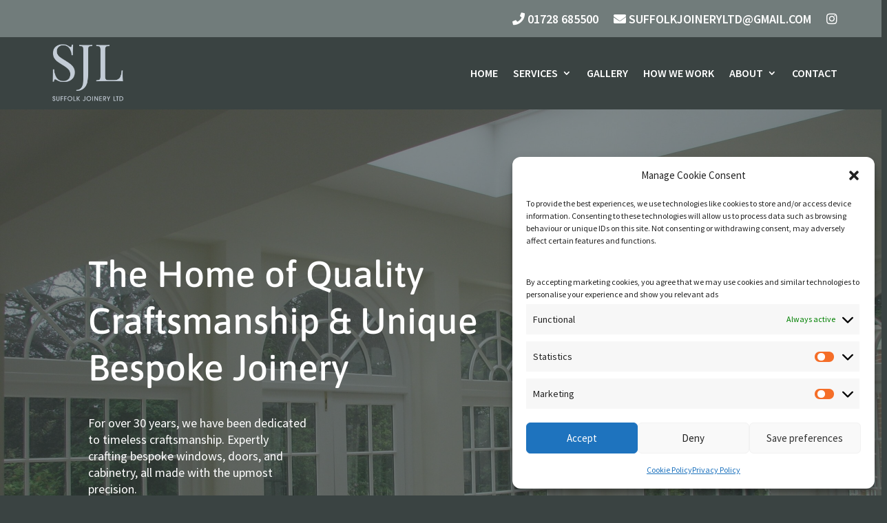

--- FILE ---
content_type: text/css
request_url: https://suffolkjoinery.co.uk/wp-content/themes/cng-divi/style.css?ver=4.27.5
body_size: -184
content:
/*---------------------------------------------------------------------------------

 Theme Name:   cng-divi-divi
 Theme URI:    
 Description:  
 Author:       SeasonsBounty
 Author URI:   http://seasonsbounty.com/
 Template:     Divi
 Version:      1.0.0
 License:      GNU General Public License v2 or later
 License URI:  http://www.gnu.org/licenses/gpl-2.0.html

------------------------------ ADDITIONAL CSS HERE ------------------------------*/



html {
	overflow-y: scroll !important; 
}